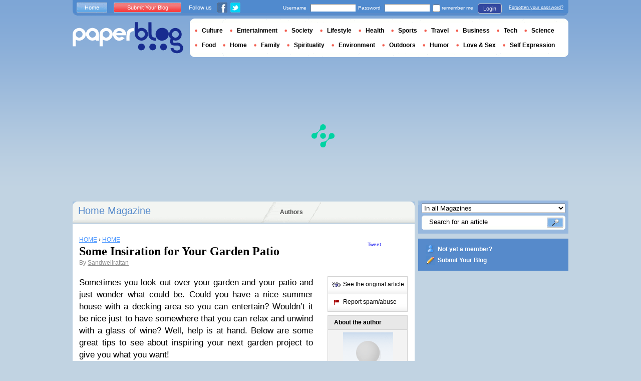

--- FILE ---
content_type: text/html; charset=utf-8
request_url: https://www.google.com/recaptcha/api2/aframe
body_size: 267
content:
<!DOCTYPE HTML><html><head><meta http-equiv="content-type" content="text/html; charset=UTF-8"></head><body><script nonce="VN6wumhWQ8UcFtPiPJeUuA">/** Anti-fraud and anti-abuse applications only. See google.com/recaptcha */ try{var clients={'sodar':'https://pagead2.googlesyndication.com/pagead/sodar?'};window.addEventListener("message",function(a){try{if(a.source===window.parent){var b=JSON.parse(a.data);var c=clients[b['id']];if(c){var d=document.createElement('img');d.src=c+b['params']+'&rc='+(localStorage.getItem("rc::a")?sessionStorage.getItem("rc::b"):"");window.document.body.appendChild(d);sessionStorage.setItem("rc::e",parseInt(sessionStorage.getItem("rc::e")||0)+1);localStorage.setItem("rc::h",'1769020484694');}}}catch(b){}});window.parent.postMessage("_grecaptcha_ready", "*");}catch(b){}</script></body></html>

--- FILE ---
content_type: application/javascript; charset=utf-8
request_url: https://fundingchoicesmessages.google.com/f/AGSKWxV7K2HCpcOJR_wL8EIGa_jNztkfnDt4K_rKmZZ3gumaFtrtPhMS32Zroq1FzcKUnKz_RpWL7rhpi_bpbNqV3azvC24o7rTXXe4QW-SCNm-cu3jn6kmfZWMHd5QB61h5H-eLfSAQCRNWjLblzv1xJGY9OhXSxuZF5CdZWttRNYhjV1YWaCR5yLo37nFZ/_/ad_utils./adtype./ad_filler.300px;)/ad-controller.
body_size: -1291
content:
window['c8059719-3e4b-44df-a132-6cfc2e09b07f'] = true;